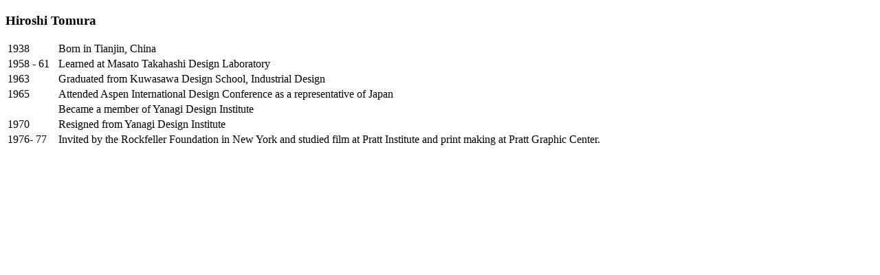

--- FILE ---
content_type: text/html
request_url: http://www.artbook-tph.com/tph/en/artist/tomura/bio.html
body_size: 704
content:
<!DOCTYPE html PUBLIC "-//W3C//DTD XHTML 1.0
 Transitional//EN" "http://www.w3.org/TR/xhtml1/DTD/xhtml1-transitional.dtd">
<html xmlns="http://www.w3.org/1999/xhtml" xml:lang="ja" lang="ja">
	<head>
		<meta http-equiv="Content-Type" content="text/html; charset=UTF-8" />
		<title>data1</title>
	</head>
	<body>
    
     <div id="content">
            <h3>Hiroshi Tomura</h3>
            <!--<h4>Biography</h4>-->
                <table>
                    <tr>
                        <td width="70">1938</td>
                        <td>Born in Tianjin, China</td>
                    </tr>
                    <tr>
                        <td width="50">1958 - 61</td>
                        <td>Learned at Masato Takahashi Design Laboratory</td>
                    </tr>
                    <tr>
                        <td width="50">1963</td>
                        <td>Graduated from Kuwasawa Design School, Industrial Design</td>
                    </tr>
                    <tr>
                        <td width="50" style="vertical-align:top;">1965</td>
                        <td>Attended Aspen International Design Conference as a representative of Japan</td>
                    </tr>
                    <tr>
                        <td width="50"></td>
                        <td>Became a member of Yanagi Design Institute</td>
                    </tr>
                    <tr>
                        <td width="50">1970</td>
                        <td>Resigned from Yanagi Design Institute</td>
                    </tr>
                    <tr>
                        <td width="50" style="vertical-align:top;">1976- 77</td>
                        <td>Invited by the Rockfeller Foundation in New York and studied film at Pratt Institute and print making at Pratt Graphic Center.
</td>
                    </tr>
                    
                 
                    
          </table>
                    
                    
        </div>
        
    </div><!-- container end--><div class="clearall"></div>
   
</body>
</html>
		